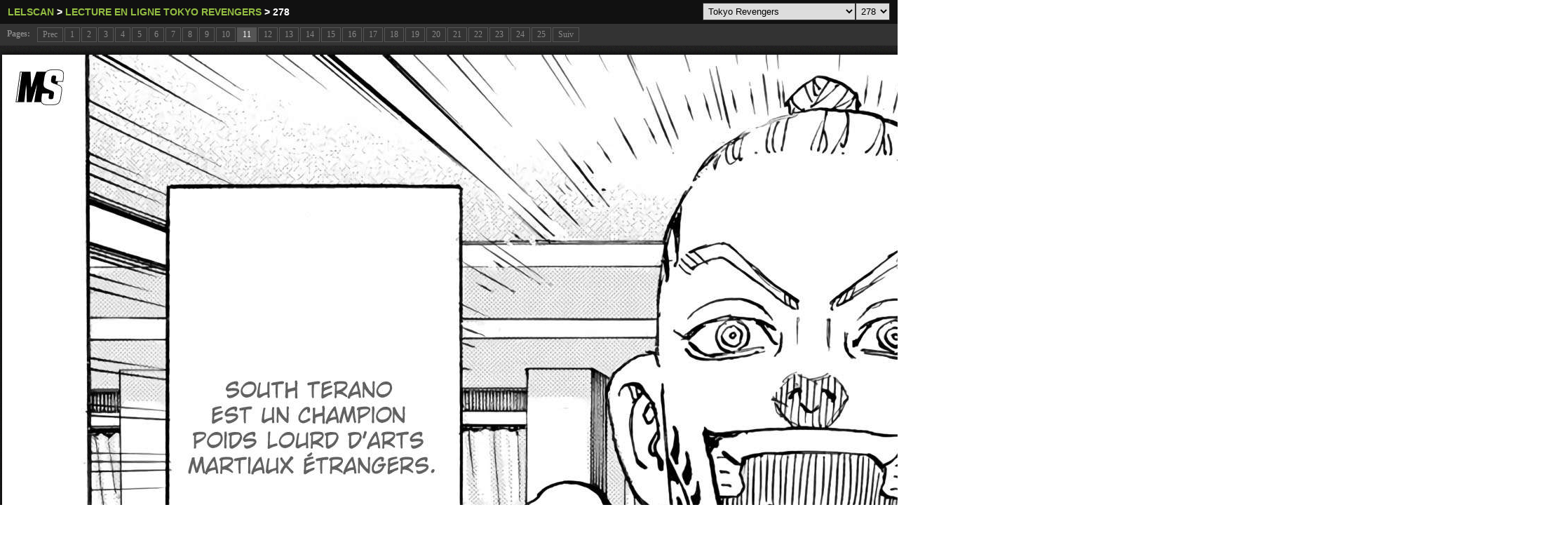

--- FILE ---
content_type: text/html; charset=UTF-8
request_url: https://lelscans.net/scan-tokyo-revengers/278/11
body_size: 8699
content:
<!DOCTYPE html PUBLIC "-//W3C//DTD XHTML 1.0 Transitional//EN" "http://www.w3.org/TR/xhtml1/DTD/xhtml1-transitional.dtd">
<html xmlns="http://www.w3.org/1999/xhtml">
<head>
<title>Scan Tokyo Revengers 278 Page 11</title><meta name="description" content="Scan Tokyo Revengers 278, Tokyo Revengers 278 page 12, Tokyo Revengers 278 page 13, Tokyo Revengers 278 page 14, Tokyo Revengers 278 page 15. Lecture en ligne scan 278 Tokyo Revengers." />	<meta name="lelscan" content="Tokyo Revengers" />
	<meta http-equiv="Content-Type" content="text/html;charset=ISO-8859-1" />
	<meta http-equiv="Content-Language" content="fr" />
	<meta name="keywords" content="Tokyo Revengers 278, Scan Tokyo Revengers 278, 278, Tokyo Revengers, Tokyo Revengers 278 page 11, Tokyo Revengers 278 page 12, Tokyo Revengers 278 page 13, Tokyo Revengers 278 page 14, Tokyo Revengers 278 page 15, lecture en ligne Tokyo Revengers, Lecture, lecture,  scan, chapitre, chapitre Tokyo Revengers, lecture Tokyo Revengers, lecture Chapitre Tokyo Revengers, mangas, manga, Tokyo Revengers, Tokyo Revengers fr, Tokyo Revengers france, scans, image Tokyo Revengers " /> 
	<meta name="subject" content="Tokyo Revengers lecture en ligne scan" />
	<meta name="identifier-url" content="https://lelscans.net" />
	<meta property="og:image" content="/mangas/tokyo-revengers/thumb_cover.jpg" />
	<meta property="og:title" content="Tokyo Revengers 278 lecture en ligne scan" />
	<meta property="og:url" content="/scan-tokyo-revengers/278/11" />
	<meta property="og:description" content="Tokyo Revengers lecture en ligne - lelscan" />
	<link rel="alternate" type="application/rss+xml" title="flux rss" href="/rss/rss.xml" />
	<link rel="icon" type="image" href="/images/icones/favicon.ico" />
	<style type="text/css" media="screen">
	*{margin:0px;}
	body{margin:0px; width: 100%;background-image: url('/images/background/fondB.jpg');background-repeat: repeat;color:#ffffff;font-family:"trebuchet MS";}
	h1{font-size:18px;color:#222222;display:none;}
	a{outline:0;}
	a img{border:0px;}
	#header-image {	position: relative;	background: #111;padding: 3px 5px;}
	#header-image h2{font-family: Tahoma,Arial,Helvetica,sans-serif;color: white;font-size: 90%;padding: 6px;margin:0px;}
	#header-image h2 a {color: #94be42;font-size: 100%;text-transform: uppercase;padding-right: 1em;text-decoration:none;}
	#header-image h2 a:hover {color: #fff;}
	#header-image h2 a.lien-chapitre {color: #fff;}
	#header-image h2 form table {float:right;margin-top: -5px;}
	#header-image h2 select {float:right;border: 1px solid #333;padding: 3px;margin-top: -5px;}
	#header-image h2 input[type=submit] {padding: 4px;margin-top: -5px;}
	#header-image h2 div {display:inline;}
	#navigation {margin: 0px; 0px 5px 0px;padding: 3px 10px;background: #333;color: #888;font-size: 75%;}
	#navigation strong {display: block;float: left;padding: 4px 0px;margin-right: 10px;}
	#navigation a {	display: block;	float: left;padding: 2px 7px;border: 1px solid #555;text-decoration: none;margin: 2px 2px 2px 0;color: #888;}
	#navigation a:hover{background: #555;}
	#navigation a.active {background: #555;border: 1px solid #555;color: white;text-decoration: none;margin: 2px 2px 2px 0;}
	#image{margin:10px 0px;}
	#image img{box-shadow: 0px 0px 10px #000;-webkit-box-shadow: 0px 0px 10px #000;-moz-box-shadow: 0px 0px 10px #000;}
	.bottom{width:740px;}
	.info_scan_page{font-size:7pt;color:#aaa;clear:both;}
	.outil_lecture {background-color: #2E2E2E;padding: 10px 15px;line-height: 120%;margin: 0 0 10px;color: #666;border-radius: 2px;-moz-border-radius: 2px;-webkit-border-radius: 2px;text-align:left;font-family: Verdana,sans-serif;font-size: 12px;margin-top: 10px;}
	.outil_lecture h2 {font-size: 12px;font-weight: normal;margin-bottom: 6px;}
	.outil_lecture h3 {font-size: 12px;display: inline;font-weight: normal;}
	.outil_lecture a {color: #FF6920;text-decoration:none;}
	.outil_lecture .title_aussi{background-color: #3E3E3E;line-height: 24px;display: block;text-indent: 20px;color: #909090;border-radius: 2px;height: 24px;margin-bottom:10px;}
	.outil_lecture ul{list-style-type: none;padding: 0 10px 10px;background-color: #2E2E2E;border-radius: 0 0 2px 2px;}
	.outil_lecture ul li{background-color: #2E2E2E;padding: 0px 10px;line-height: 120%;margin: 0 0 10px 0;color: #666;border-radius: 2px;-moz-border-radius: 2px;-webkit-border-radius: 2px;float:left;}
	.va_dispo{color: #F74422;font-size: 12px;padding:0px 5px;}
	a.page_traduite{display:block;width:716px;background-color:#63a100;border:1px solid #528500;color:#fff;text-align:center;padding:5px;text-decoration:none;text-shadow: rgba(0, 0, 0, 0.4) 0px 1px 0px;}
	a.page_traduite:hover{background-color:#528500;border:1px solid #63a100;}
	#pubMob{width:320px;}
	#pubMob span{display:block;}
	#pubCompensation{width:300px;float: left;height:1px;}
	#versionSite{background-color:#3E3E3E;line-height:24px;display:block;text-indent:20px;color:#909090;border-radius:2px;height:24px;margin-bottom:10px;width:740px;text-align:left;}
	#versionSite .boutonVersionSite{display:block;float:right;margin-right:10px;width: 185px;}
	#versionSite .boutonVersionSite a{text-shadow: rgba(0,0,0,.4) 0 1px 0;color: white;text-decoration: none;padding: 0px 25px;margin-right: -10px;}
	#versionSite .boutonVersionSite a.lienOn{border-top-left-radius: 5px;border-bottom-left-radius: 5px;}
	#versionSite .boutonVersionSite a.lienOff{border-top-right-radius: 2px;border-bottom-right-radius: 2px;}
	//.lien_amazon{display:block;background: linear-gradient(#A5E725,#94D30F); padding: 10px 0px;margin-top: 10px;}
	//a.lien_amazon{color: #000;text-shadow: 0px 1px 0px rgba(255,255,255,0.2);text-decoration: none;}
	</style>
			<script async src="https://pagead2.googlesyndication.com/pagead/js/adsbygoogle.js?client=ca-pub-6145045996728930" crossorigin="anonymous"></script>
</head>
<body>
<h1>Tokyo Revengers 278 lecture en ligne scan</h1>

<div id="header-image">
	<h2>
		<form method="get" action="/lecture-en-ligne.php">
			
			<select onchange="window.open(this.options[this.selectedIndex].value,'_top')">
			<option value="https://lelscans.net/scan-tokyo-revengers/278" selected>278</option><option value="https://lelscans.net/scan-tokyo-revengers/277" >277</option><option value="https://lelscans.net/scan-tokyo-revengers/276" >276</option><option value="https://lelscans.net/scan-tokyo-revengers/275" >275</option><option value="https://lelscans.net/scan-tokyo-revengers/274" >274</option><option value="https://lelscans.net/scan-tokyo-revengers/273" >273</option><option value="https://lelscans.net/scan-tokyo-revengers/272" >272</option><option value="https://lelscans.net/scan-tokyo-revengers/271" >271</option><option value="https://lelscans.net/scan-tokyo-revengers/270" >270</option><option value="https://lelscans.net/scan-tokyo-revengers/269" >269</option><option value="https://lelscans.net/scan-tokyo-revengers/268" >268</option><option value="https://lelscans.net/scan-tokyo-revengers/267" >267</option><option value="https://lelscans.net/scan-tokyo-revengers/266" >266</option><option value="https://lelscans.net/scan-tokyo-revengers/265" >265</option><option value="https://lelscans.net/scan-tokyo-revengers/264" >264</option><option value="https://lelscans.net/scan-tokyo-revengers/263" >263</option><option value="https://lelscans.net/scan-tokyo-revengers/262" >262</option><option value="https://lelscans.net/scan-tokyo-revengers/261" >261</option><option value="https://lelscans.net/scan-tokyo-revengers/260" >260</option><option value="https://lelscans.net/scan-tokyo-revengers/259" >259</option><option value="https://lelscans.net/scan-tokyo-revengers/258" >258</option><option value="https://lelscans.net/scan-tokyo-revengers/257" >257</option><option value="https://lelscans.net/scan-tokyo-revengers/256" >256</option><option value="https://lelscans.net/scan-tokyo-revengers/255" >255</option><option value="https://lelscans.net/scan-tokyo-revengers/254" >254</option><option value="https://lelscans.net/scan-tokyo-revengers/253" >253</option><option value="https://lelscans.net/scan-tokyo-revengers/252" >252</option><option value="https://lelscans.net/scan-tokyo-revengers/251" >251</option><option value="https://lelscans.net/scan-tokyo-revengers/250" >250</option><option value="https://lelscans.net/scan-tokyo-revengers/249" >249</option><option value="https://lelscans.net/scan-tokyo-revengers/248" >248</option><option value="https://lelscans.net/scan-tokyo-revengers/247" >247</option><option value="https://lelscans.net/scan-tokyo-revengers/246" >246</option><option value="https://lelscans.net/scan-tokyo-revengers/245" >245</option><option value="https://lelscans.net/scan-tokyo-revengers/244" >244</option><option value="https://lelscans.net/scan-tokyo-revengers/243" >243</option><option value="https://lelscans.net/scan-tokyo-revengers/242" >242</option><option value="https://lelscans.net/scan-tokyo-revengers/241" >241</option><option value="https://lelscans.net/scan-tokyo-revengers/240" >240</option><option value="https://lelscans.net/scan-tokyo-revengers/239" >239</option><option value="https://lelscans.net/scan-tokyo-revengers/238" >238</option><option value="https://lelscans.net/scan-tokyo-revengers/237" >237</option><option value="https://lelscans.net/scan-tokyo-revengers/236" >236</option><option value="https://lelscans.net/scan-tokyo-revengers/235" >235</option><option value="https://lelscans.net/scan-tokyo-revengers/234" >234</option><option value="https://lelscans.net/scan-tokyo-revengers/233" >233</option><option value="https://lelscans.net/scan-tokyo-revengers/232" >232</option><option value="https://lelscans.net/scan-tokyo-revengers/231" >231</option><option value="https://lelscans.net/scan-tokyo-revengers/230" >230</option><option value="https://lelscans.net/scan-tokyo-revengers/229" >229</option><option value="https://lelscans.net/scan-tokyo-revengers/228" >228</option><option value="https://lelscans.net/scan-tokyo-revengers/227" >227</option><option value="https://lelscans.net/scan-tokyo-revengers/226" >226</option><option value="https://lelscans.net/scan-tokyo-revengers/225" >225</option><option value="https://lelscans.net/scan-tokyo-revengers/224" >224</option><option value="https://lelscans.net/scan-tokyo-revengers/223" >223</option><option value="https://lelscans.net/scan-tokyo-revengers/222" >222</option><option value="https://lelscans.net/scan-tokyo-revengers/221" >221</option><option value="https://lelscans.net/scan-tokyo-revengers/220" >220</option><option value="https://lelscans.net/scan-tokyo-revengers/219" >219</option><option value="https://lelscans.net/scan-tokyo-revengers/218" >218</option><option value="https://lelscans.net/scan-tokyo-revengers/217" >217</option><option value="https://lelscans.net/scan-tokyo-revengers/216" >216</option><option value="https://lelscans.net/scan-tokyo-revengers/215" >215</option><option value="https://lelscans.net/scan-tokyo-revengers/214" >214</option><option value="https://lelscans.net/scan-tokyo-revengers/213" >213</option><option value="https://lelscans.net/scan-tokyo-revengers/212" >212</option><option value="https://lelscans.net/scan-tokyo-revengers/211" >211</option><option value="https://lelscans.net/scan-tokyo-revengers/210" >210</option><option value="https://lelscans.net/scan-tokyo-revengers/209" >209</option><option value="https://lelscans.net/scan-tokyo-revengers/208" >208</option><option value="https://lelscans.net/scan-tokyo-revengers/207" >207</option><option value="https://lelscans.net/scan-tokyo-revengers/206" >206</option><option value="https://lelscans.net/scan-tokyo-revengers/205" >205</option><option value="https://lelscans.net/scan-tokyo-revengers/204" >204</option><option value="https://lelscans.net/scan-tokyo-revengers/203" >203</option><option value="https://lelscans.net/scan-tokyo-revengers/202" >202</option><option value="https://lelscans.net/scan-tokyo-revengers/201" >201</option><option value="https://lelscans.net/scan-tokyo-revengers/200" >200</option><option value="https://lelscans.net/scan-tokyo-revengers/199" >199</option><option value="https://lelscans.net/scan-tokyo-revengers/198" >198</option><option value="https://lelscans.net/scan-tokyo-revengers/197" >197</option><option value="https://lelscans.net/scan-tokyo-revengers/196" >196</option><option value="https://lelscans.net/scan-tokyo-revengers/195" >195</option><option value="https://lelscans.net/scan-tokyo-revengers/194" >194</option><option value="https://lelscans.net/scan-tokyo-revengers/193" >193</option><option value="https://lelscans.net/scan-tokyo-revengers/192" >192</option><option value="https://lelscans.net/scan-tokyo-revengers/191" >191</option><option value="https://lelscans.net/scan-tokyo-revengers/190" >190</option><option value="https://lelscans.net/scan-tokyo-revengers/189" >189</option><option value="https://lelscans.net/scan-tokyo-revengers/188" >188</option><option value="https://lelscans.net/scan-tokyo-revengers/187" >187</option><option value="https://lelscans.net/scan-tokyo-revengers/186" >186</option><option value="https://lelscans.net/scan-tokyo-revengers/185" >185</option><option value="https://lelscans.net/scan-tokyo-revengers/184" >184</option><option value="https://lelscans.net/scan-tokyo-revengers/183" >183</option><option value="https://lelscans.net/scan-tokyo-revengers/182" >182</option><option value="https://lelscans.net/scan-tokyo-revengers/181" >181</option><option value="https://lelscans.net/scan-tokyo-revengers/180" >180</option><option value="https://lelscans.net/scan-tokyo-revengers/179" >179</option><option value="https://lelscans.net/scan-tokyo-revengers/178" >178</option><option value="https://lelscans.net/scan-tokyo-revengers/177" >177</option><option value="https://lelscans.net/scan-tokyo-revengers/176" >176</option><option value="https://lelscans.net/scan-tokyo-revengers/175" >175</option><option value="https://lelscans.net/scan-tokyo-revengers/174" >174</option><option value="https://lelscans.net/scan-tokyo-revengers/173" >173</option><option value="https://lelscans.net/scan-tokyo-revengers/172" >172</option><option value="https://lelscans.net/scan-tokyo-revengers/171" >171</option><option value="https://lelscans.net/scan-tokyo-revengers/170" >170</option><option value="https://lelscans.net/scan-tokyo-revengers/169" >169</option><option value="https://lelscans.net/scan-tokyo-revengers/168" >168</option><option value="https://lelscans.net/scan-tokyo-revengers/167" >167</option><option value="https://lelscans.net/scan-tokyo-revengers/166" >166</option><option value="https://lelscans.net/scan-tokyo-revengers/165" >165</option><option value="https://lelscans.net/scan-tokyo-revengers/164" >164</option><option value="https://lelscans.net/scan-tokyo-revengers/163" >163</option><option value="https://lelscans.net/scan-tokyo-revengers/162" >162</option><option value="https://lelscans.net/scan-tokyo-revengers/161" >161</option><option value="https://lelscans.net/scan-tokyo-revengers/160" >160</option><option value="https://lelscans.net/scan-tokyo-revengers/159" >159</option><option value="https://lelscans.net/scan-tokyo-revengers/158" >158</option><option value="https://lelscans.net/scan-tokyo-revengers/157" >157</option><option value="https://lelscans.net/scan-tokyo-revengers/156" >156</option><option value="https://lelscans.net/scan-tokyo-revengers/155" >155</option><option value="https://lelscans.net/scan-tokyo-revengers/154" >154</option><option value="https://lelscans.net/scan-tokyo-revengers/153" >153</option><option value="https://lelscans.net/scan-tokyo-revengers/152" >152</option><option value="https://lelscans.net/scan-tokyo-revengers/151" >151</option><option value="https://lelscans.net/scan-tokyo-revengers/150" >150</option><option value="https://lelscans.net/scan-tokyo-revengers/149" >149</option><option value="https://lelscans.net/scan-tokyo-revengers/148" >148</option><option value="https://lelscans.net/scan-tokyo-revengers/147" >147</option><option value="https://lelscans.net/scan-tokyo-revengers/146" >146</option><option value="https://lelscans.net/scan-tokyo-revengers/145" >145</option><option value="https://lelscans.net/scan-tokyo-revengers/144" >144</option><option value="https://lelscans.net/scan-tokyo-revengers/143" >143</option><option value="https://lelscans.net/scan-tokyo-revengers/142" >142</option><option value="https://lelscans.net/scan-tokyo-revengers/141" >141</option><option value="https://lelscans.net/scan-tokyo-revengers/140" >140</option><option value="https://lelscans.net/scan-tokyo-revengers/139" >139</option><option value="https://lelscans.net/scan-tokyo-revengers/138" >138</option><option value="https://lelscans.net/scan-tokyo-revengers/137" >137</option><option value="https://lelscans.net/scan-tokyo-revengers/136" >136</option><option value="https://lelscans.net/scan-tokyo-revengers/135" >135</option><option value="https://lelscans.net/scan-tokyo-revengers/134" >134</option><option value="https://lelscans.net/scan-tokyo-revengers/133" >133</option><option value="https://lelscans.net/scan-tokyo-revengers/132" >132</option><option value="https://lelscans.net/scan-tokyo-revengers/131" >131</option><option value="https://lelscans.net/scan-tokyo-revengers/130" >130</option><option value="https://lelscans.net/scan-tokyo-revengers/129" >129</option><option value="https://lelscans.net/scan-tokyo-revengers/128" >128</option><option value="https://lelscans.net/scan-tokyo-revengers/127" >127</option><option value="https://lelscans.net/scan-tokyo-revengers/126" >126</option><option value="https://lelscans.net/scan-tokyo-revengers/125" >125</option><option value="https://lelscans.net/scan-tokyo-revengers/124" >124</option><option value="https://lelscans.net/scan-tokyo-revengers/123" >123</option><option value="https://lelscans.net/scan-tokyo-revengers/122" >122</option><option value="https://lelscans.net/scan-tokyo-revengers/121" >121</option><option value="https://lelscans.net/scan-tokyo-revengers/120" >120</option><option value="https://lelscans.net/scan-tokyo-revengers/119" >119</option><option value="https://lelscans.net/scan-tokyo-revengers/118" >118</option><option value="https://lelscans.net/scan-tokyo-revengers/117" >117</option><option value="https://lelscans.net/scan-tokyo-revengers/116" >116</option><option value="https://lelscans.net/scan-tokyo-revengers/115" >115</option><option value="https://lelscans.net/scan-tokyo-revengers/114" >114</option><option value="https://lelscans.net/scan-tokyo-revengers/113" >113</option><option value="https://lelscans.net/scan-tokyo-revengers/112" >112</option><option value="https://lelscans.net/scan-tokyo-revengers/111" >111</option><option value="https://lelscans.net/scan-tokyo-revengers/110" >110</option><option value="https://lelscans.net/scan-tokyo-revengers/109" >109</option><option value="https://lelscans.net/scan-tokyo-revengers/108" >108</option><option value="https://lelscans.net/scan-tokyo-revengers/107" >107</option><option value="https://lelscans.net/scan-tokyo-revengers/106" >106</option><option value="https://lelscans.net/scan-tokyo-revengers/105" >105</option><option value="https://lelscans.net/scan-tokyo-revengers/104" >104</option><option value="https://lelscans.net/scan-tokyo-revengers/103" >103</option><option value="https://lelscans.net/scan-tokyo-revengers/102" >102</option><option value="https://lelscans.net/scan-tokyo-revengers/101" >101</option><option value="https://lelscans.net/scan-tokyo-revengers/100" >100</option><option value="https://lelscans.net/scan-tokyo-revengers/99" >99</option><option value="https://lelscans.net/scan-tokyo-revengers/98" >98</option><option value="https://lelscans.net/scan-tokyo-revengers/97" >97</option><option value="https://lelscans.net/scan-tokyo-revengers/96" >96</option><option value="https://lelscans.net/scan-tokyo-revengers/95" >95</option><option value="https://lelscans.net/scan-tokyo-revengers/94" >94</option><option value="https://lelscans.net/scan-tokyo-revengers/93" >93</option><option value="https://lelscans.net/scan-tokyo-revengers/92" >92</option><option value="https://lelscans.net/scan-tokyo-revengers/91" >91</option><option value="https://lelscans.net/scan-tokyo-revengers/90" >90</option><option value="https://lelscans.net/scan-tokyo-revengers/89" >89</option><option value="https://lelscans.net/scan-tokyo-revengers/88" >88</option><option value="https://lelscans.net/scan-tokyo-revengers/87" >87</option><option value="https://lelscans.net/scan-tokyo-revengers/86" >86</option><option value="https://lelscans.net/scan-tokyo-revengers/85" >85</option><option value="https://lelscans.net/scan-tokyo-revengers/84" >84</option><option value="https://lelscans.net/scan-tokyo-revengers/83" >83</option><option value="https://lelscans.net/scan-tokyo-revengers/82" >82</option><option value="https://lelscans.net/scan-tokyo-revengers/81" >81</option><option value="https://lelscans.net/scan-tokyo-revengers/80" >80</option><option value="https://lelscans.net/scan-tokyo-revengers/79" >79</option><option value="https://lelscans.net/scan-tokyo-revengers/78" >78</option><option value="https://lelscans.net/scan-tokyo-revengers/77" >77</option><option value="https://lelscans.net/scan-tokyo-revengers/76" >76</option><option value="https://lelscans.net/scan-tokyo-revengers/75" >75</option><option value="https://lelscans.net/scan-tokyo-revengers/74" >74</option><option value="https://lelscans.net/scan-tokyo-revengers/73" >73</option><option value="https://lelscans.net/scan-tokyo-revengers/72" >72</option><option value="https://lelscans.net/scan-tokyo-revengers/71" >71</option><option value="https://lelscans.net/scan-tokyo-revengers/70" >70</option><option value="https://lelscans.net/scan-tokyo-revengers/69" >69</option><option value="https://lelscans.net/scan-tokyo-revengers/68" >68</option><option value="https://lelscans.net/scan-tokyo-revengers/67" >67</option><option value="https://lelscans.net/scan-tokyo-revengers/66" >66</option><option value="https://lelscans.net/scan-tokyo-revengers/65" >65</option><option value="https://lelscans.net/scan-tokyo-revengers/64" >64</option><option value="https://lelscans.net/scan-tokyo-revengers/63" >63</option><option value="https://lelscans.net/scan-tokyo-revengers/62" >62</option><option value="https://lelscans.net/scan-tokyo-revengers/61" >61</option><option value="https://lelscans.net/scan-tokyo-revengers/60" >60</option><option value="https://lelscans.net/scan-tokyo-revengers/59" >59</option><option value="https://lelscans.net/scan-tokyo-revengers/58" >58</option><option value="https://lelscans.net/scan-tokyo-revengers/57" >57</option><option value="https://lelscans.net/scan-tokyo-revengers/56" >56</option><option value="https://lelscans.net/scan-tokyo-revengers/55" >55</option><option value="https://lelscans.net/scan-tokyo-revengers/54" >54</option><option value="https://lelscans.net/scan-tokyo-revengers/53" >53</option><option value="https://lelscans.net/scan-tokyo-revengers/52" >52</option><option value="https://lelscans.net/scan-tokyo-revengers/51" >51</option><option value="https://lelscans.net/scan-tokyo-revengers/50" >50</option><option value="https://lelscans.net/scan-tokyo-revengers/49" >49</option><option value="https://lelscans.net/scan-tokyo-revengers/48" >48</option><option value="https://lelscans.net/scan-tokyo-revengers/47" >47</option><option value="https://lelscans.net/scan-tokyo-revengers/46" >46</option><option value="https://lelscans.net/scan-tokyo-revengers/45" >45</option><option value="https://lelscans.net/scan-tokyo-revengers/44" >44</option><option value="https://lelscans.net/scan-tokyo-revengers/43" >43</option><option value="https://lelscans.net/scan-tokyo-revengers/42" >42</option><option value="https://lelscans.net/scan-tokyo-revengers/41" >41</option><option value="https://lelscans.net/scan-tokyo-revengers/40" >40</option><option value="https://lelscans.net/scan-tokyo-revengers/39" >39</option><option value="https://lelscans.net/scan-tokyo-revengers/38" >38</option><option value="https://lelscans.net/scan-tokyo-revengers/37" >37</option><option value="https://lelscans.net/scan-tokyo-revengers/36" >36</option><option value="https://lelscans.net/scan-tokyo-revengers/35" >35</option><option value="https://lelscans.net/scan-tokyo-revengers/34" >34</option><option value="https://lelscans.net/scan-tokyo-revengers/33" >33</option><option value="https://lelscans.net/scan-tokyo-revengers/32" >32</option><option value="https://lelscans.net/scan-tokyo-revengers/31" >31</option><option value="https://lelscans.net/scan-tokyo-revengers/30" >30</option><option value="https://lelscans.net/scan-tokyo-revengers/29" >29</option><option value="https://lelscans.net/scan-tokyo-revengers/28" >28</option><option value="https://lelscans.net/scan-tokyo-revengers/27" >27</option><option value="https://lelscans.net/scan-tokyo-revengers/26" >26</option><option value="https://lelscans.net/scan-tokyo-revengers/25" >25</option><option value="https://lelscans.net/scan-tokyo-revengers/24" >24</option><option value="https://lelscans.net/scan-tokyo-revengers/23" >23</option><option value="https://lelscans.net/scan-tokyo-revengers/22" >22</option><option value="https://lelscans.net/scan-tokyo-revengers/21" >21</option><option value="https://lelscans.net/scan-tokyo-revengers/20" >20</option><option value="https://lelscans.net/scan-tokyo-revengers/19" >19</option><option value="https://lelscans.net/scan-tokyo-revengers/18" >18</option><option value="https://lelscans.net/scan-tokyo-revengers/17" >17</option><option value="https://lelscans.net/scan-tokyo-revengers/16" >16</option><option value="https://lelscans.net/scan-tokyo-revengers/15" >15</option><option value="https://lelscans.net/scan-tokyo-revengers/14" >14</option><option value="https://lelscans.net/scan-tokyo-revengers/13" >13</option><option value="https://lelscans.net/scan-tokyo-revengers/12" >12</option><option value="https://lelscans.net/scan-tokyo-revengers/11" >11</option><option value="https://lelscans.net/scan-tokyo-revengers/10" >10</option><option value="https://lelscans.net/scan-tokyo-revengers/9" >9</option><option value="https://lelscans.net/scan-tokyo-revengers/8" >8</option><option value="https://lelscans.net/scan-tokyo-revengers/7" >7</option><option value="https://lelscans.net/scan-tokyo-revengers/6" >6</option><option value="https://lelscans.net/scan-tokyo-revengers/5" >5</option><option value="https://lelscans.net/scan-tokyo-revengers/4" >4</option><option value="https://lelscans.net/scan-tokyo-revengers/3" >3</option><option value="https://lelscans.net/scan-tokyo-revengers/2" >2</option><option value="https://lelscans.net/scan-tokyo-revengers/1" >1</option>			</select>
			<select onchange="window.open(this.options[this.selectedIndex].value,'_top')">
			<option value='https://lelscans.net/lecture-ligne-assassination-classroom.php'  >Assassination Classroom</option><option value='https://lelscans.net/lecture-en-ligne-beelzebub.php'  >Beelzebub</option><option value='https://lelscans.net/lecture-en-ligne-black-clover.php'  >Black Clover</option><option value='https://lelscans.net/lecture-ligne-bleach.php'  >Bleach</option><option value='https://lelscans.net/lecture-en-ligne-blue-lock'  >Blue Lock</option><option value='https://lelscans.net/lecture-en-ligne-boruto.php'  >Boruto</option><option value='https://lelscans.net/lecture-ligne-d-gray-man.php'  >D Gray Man</option><option value='https://lelscans.net/lecture-ligne-dr-stone.php'  >Dr Stone</option><option value='https://lelscans.net/lecture-ligne-dragon-ball-super.php'  >Dragon Ball Super</option><option value='https://lelscans.net/lecture-ligne-fairy-tail.php'  >Fairy Tail</option><option value='https://lelscans.net/lecture-en-ligne-fire-force'  >Fire Force</option><option value='https://lelscans.net/lecture-en-ligne-four-knights-of-the-apocalypse.php'  >Four Knights Of The Apocalypse</option><option value='https://lelscans.net/lecture-en-ligne-gantz.php'  >Gantz</option><option value='https://lelscans.net/lecture-ligne-gintama.php'  >Gintama</option><option value='https://lelscans.net/lecture-en-ligne-hajime-no-ippo'  >Hajime No Ippo</option><option value='https://lelscans.net/lecture-ligne-hunter-x-hunter.php'  >Hunter X Hunter</option><option value='https://lelscans.net/lecture-en-ligne-jujutsu-kaisen.php'  >Jujutsu Kaisen</option><option value='https://lelscans.net/lecture-ligne-kaiju-no-8.php'  >Kaiju No 8</option><option value='https://lelscans.net/lecture-en-ligne-kingdom.php'  >Kingdom</option><option value='https://lelscans.net/lecture-en-ligne-magi.php'  >Magi</option><option value='https://lelscans.net/lecture-ligne-my-hero-academia.php'  >My Hero Academia</option><option value='https://lelscans.net/lecture-ligne-naruto.php'  >Naruto</option><option value='https://lelscans.net/lecture-ligne-naruto-gaiden.php'  >Naruto Gaiden</option><option value='https://lelscans.net/lecture-en-ligne-one-piece'  >One Piece</option><option value='https://lelscans.net/lecture-ligne-one-punch-man.php'  >One Punch Man</option><option value='https://lelscans.net/lecture-ligne-shingeki-no-kyojin.php'  >Shingeki No Kyojin</option><option value='https://lelscans.net/lecture-en-ligne-solo-leveling'  >Solo Leveling</option><option value='https://lelscans.net/lecture-en-ligne-soul-eater.php'  >Soul Eater</option><option value='https://lelscans.net/lecture-en-ligne-the-breaker-new-waves.php'  >The Breaker New Waves</option><option value='https://lelscans.net/lecture-ligne-the-seven-deadly-sins.php'  >The Seven Deadly Sins</option><option value='https://lelscans.net/lecture-ligne-tokyo-ghoul-re.php'  >Tokyo Ghoul Re</option><option value='https://lelscans.net/lecture-en-ligne-tokyo-revengers.php' selected >Tokyo Revengers</option><option value='https://lelscans.net/lecture-ligne-tokyo-shinobi-squad.php'  >Tokyo Shinobi Squad</option><option value='https://lelscans.net/lecture-ligne-toriko.php'  >Toriko</option>			</select>
		</form>
		<div itemscope itemtype="http://data-vocabulary.org/Breadcrumb">
			<a href="https://lelscans.net/index.php" style="padding-right:0px;" title="Lecture en ligne" itemprop="url" >
				<span itemprop="title">Lelscan</span>
			</a> >
		</div>
		<div itemscope itemtype="http://data-vocabulary.org/Breadcrumb">
			<a href="https://lelscans.net/lecture-en-ligne-tokyo-revengers.php" style="padding-right:0px;" title="Scan Tokyo Revengers" itemprop="url" >
				<span itemprop="title">Lecture en ligne Tokyo Revengers</span>
			</a>
		</div>
				<div itemscope itemtype="http://data-vocabulary.org/Breadcrumb">
			> <a href="https://lelscans.net/scan-tokyo-revengers/278" class="lien-chapitre" itemprop="url" title="Scan Tokyo Revengers 278" >
				<span itemprop="title">278</span>
			</a>
		</div>
			</h2>
</div>
<div id="navigation">
	<strong>Pages:</strong>
	<a href="https://lelscans.net/scan-tokyo-revengers/278/10">Prec</a><a href="https://lelscans.net/scan-tokyo-revengers/278/1">1</a><a href="https://lelscans.net/scan-tokyo-revengers/278/2">2</a><a href="https://lelscans.net/scan-tokyo-revengers/278/3">3</a><a href="https://lelscans.net/scan-tokyo-revengers/278/4">4</a><a href="https://lelscans.net/scan-tokyo-revengers/278/5">5</a><a href="https://lelscans.net/scan-tokyo-revengers/278/6">6</a><a href="https://lelscans.net/scan-tokyo-revengers/278/7">7</a><a href="https://lelscans.net/scan-tokyo-revengers/278/8">8</a><a href="https://lelscans.net/scan-tokyo-revengers/278/9">9</a><a href="https://lelscans.net/scan-tokyo-revengers/278/10">10</a><a href="https://lelscans.net/scan-tokyo-revengers/278/11" class="active">11</a><a href="https://lelscans.net/scan-tokyo-revengers/278/12">12</a><a href="https://lelscans.net/scan-tokyo-revengers/278/13">13</a><a href="https://lelscans.net/scan-tokyo-revengers/278/14">14</a><a href="https://lelscans.net/scan-tokyo-revengers/278/15">15</a><a href="https://lelscans.net/scan-tokyo-revengers/278/16">16</a><a href="https://lelscans.net/scan-tokyo-revengers/278/17">17</a><a href="https://lelscans.net/scan-tokyo-revengers/278/18">18</a><a href="https://lelscans.net/scan-tokyo-revengers/278/19">19</a><a href="https://lelscans.net/scan-tokyo-revengers/278/20">20</a><a href="https://lelscans.net/scan-tokyo-revengers/278/21">21</a><a href="https://lelscans.net/scan-tokyo-revengers/278/22">22</a><a href="https://lelscans.net/scan-tokyo-revengers/278/23">23</a><a href="https://lelscans.net/scan-tokyo-revengers/278/24">24</a><a href="https://lelscans.net/scan-tokyo-revengers/278/25">25</a><a href="https://lelscans.net/scan-tokyo-revengers/278/12">Suiv</a><div style="clear:both;"></div>
</div>
<center style="margin-top:5px;">
		<div id="pubDesk4" width="572px">
				</div>
		
		<div id="image">
						<table>
					<tr>
						<td><!--style="min-width:895px;"-->
							
						<!-- <div id="pubCompensation"></div> -->
			<a href="https://lelscans.net/scan-tokyo-revengers/278/12" title="Suivant" style="float:right;" >
					<img src="/mangas/tokyo-revengers/278/10.jpg?v=fr1668709859" alt="Lecture en ligne Tokyo Revengers 278 page 11"  /></a>						</td>
						<!-- begin ad desktop corp --
						<td valign="top" style="width:300px;">
							<div id="pub160" style="width:300px;height:600px;position:fixed;">
															</div>
						</td>
						-- end ad desktop corp -->
					</tr>
				</table>
				</div>
	<div class="bottom"  >
				<div id="pubDesk6" style="width:740px !important;">
			<iframe data-aa='2249878' src='//ad.a-ads.com/2249878?size=300x250' style='width:300px; height:250px; border:0px; padding:0; overflow:hidden; background-color: transparent;'></iframe>			</div>
			
				<div class="outil_lecture">
			<h2>Tokyo Revengers - Lecture en ligne Tokyo Revengers 278</h2>
			<h3>Scan Tokyo Revengers 278 </h3>. Pour lire cliquez sur l'image du manga 
			<strong><a href="https://lelscans.net/scan-tokyo-revengers/278">Tokyo Revengers 278</a></strong>.
			<br/>Lelscan est Le site pour lire le scan <h3>Tokyo Revengers 278 en ligne.</h3>
			
			<p>Tokyo Revengers 278 sort rapidement sur Lelscan, proposez à vos amis de lire Tokyo Revengers 278  ici</p>
			<p>Tags: lecture Tokyo Revengers 278 scan, Tokyo Revengers 278, Tokyo Revengers 278 en ligne, Tokyo Revengers 278 chapitre, Tokyo Revengers 278 manga scan</p>
			
						<p>
			<strong>Scan suivant:</strong> <a href="https://lelscans.net/scan-tokyo-revengers/279">Tokyo Revengers 279</a> arrive bientôt...</p>		
					</div>
		<!-- ad -->
		
			<style type="text/css" media="screen">
	#main_hot {background: #fff;border-top: 2px solid #FF6920; margin-top:10px;}
	#main_hot .main_titre{display:block;color: #FF6920;border-bottom: 1px solid #E5E5E5;width:97%; margin:0 auto 5px auto;padding:3px 0;font-size: 12pt;}
	#main_hot .main_titre a{color: #FF6920;}
	#main_hot_ul {border: 1px solid #E5E5E5;border-top: none;padding: 0 0 7px;text-align: center;}
	#main_hot_ul li {width: 104px;padding: 12px 6px 0;vertical-align: top;display: inline-block;margin:1px;}
	#main_hot_ul li.manga_hot {background-color: #FF6920;border-radius: 2px;-moz-border-radius: 2px;-webkit-border-radius: 2px;}
	#main_hot_ul li .hot_manga_img {padding: 1px;border: 1px #E5E5E5 solid;width: 100px;height: 124px;vertical-align: middle;display: block;text-align: center;position: relative;}
	#main_hot_ul li .hot_manga_img img{box-shadow: 0px 0px 10px black;-webkit-box-shadow: 0px 0px 10px black;-moz-box-shadow: 0px 0px 10px #000;}
	#main_hot_ul li .hot_manga_img {color: #222;text-decoration: none;font-size: 24px;}
	#main_hot_ul li h3 {text-align: center;font-size: 8pt;font-weight:normal;color:#222;}
	#main_hot_ul li h3 a{color:#8D0100;text-decoration:none;}
	</style>
	<div id="main_hot">
		<span class="main_titre">Derniers Mangas Scans Sortis</span>
		<ul id="main_hot_ul">
			<li >
		<a class="hot_manga_img" href="https://lelscans.net/lecture-en-ligne-one-piece" title="One Piece Scan" >
			<img src="/mangas/one-piece/thumb_cover.jpg" alt="One Piece">
		</a>
		<h3>
			<a href="https://lelscans.net/scan-one-piece/1171" title="Scan One Piece 1171" >
			One Piece 1171
			</a> 
		</h3>
	</li><li >
		<a class="hot_manga_img" href="https://lelscans.net/lecture-ligne-one-punch-man.php" title="One Punch Man Scan" >
			<img src="/mangas/one-punch-man/thumb_cover.jpg" alt="One Punch Man">
		</a>
		<h3>
			<a href="https://lelscans.net/scan-one-punch-man/220" title="Scan One Punch Man 220" >
			One Punch Man 220
			</a> 
		</h3>
	</li><li >
		<a class="hot_manga_img" href="https://lelscans.net/lecture-en-ligne-blue-lock" title="Blue Lock Scan" >
			<img src="/mangas/blue-lock/thumb_cover.jpg" alt="Blue Lock">
		</a>
		<h3>
			<a href="https://lelscans.net/scan-blue-lock/330" title="Scan Blue Lock 330" >
			Blue Lock 330
			</a> 
		</h3>
	</li><li >
		<a class="hot_manga_img" href="https://lelscans.net/lecture-en-ligne-kingdom.php" title="Kingdom Scan" >
			<img src="/mangas/kingdom/thumb_cover.jpg" alt="Kingdom">
		</a>
		<h3>
			<a href="https://lelscans.net/scan-kingdom/862" title="Scan Kingdom 862" >
			Kingdom 862
			</a> 
		</h3>
	</li><li >
		<a class="hot_manga_img" href="https://lelscans.net/lecture-en-ligne-hajime-no-ippo" title="Hajime No Ippo Scan" >
			<img src="/mangas/hajime-no-ippo/thumb_cover.jpg" alt="Hajime No Ippo">
		</a>
		<h3>
			<a href="https://lelscans.net/scan-hajime-no-ippo/1511" title="Scan Hajime No Ippo 1511" >
			Hajime No Ippo 1511
			</a> 
		</h3>
	</li><li >
		<a class="hot_manga_img" href="https://lelscans.net/lecture-ligne-d-gray-man.php" title="D Gray Man Scan" >
			<img src="/mangas/d-gray-man/thumb_cover.jpg" alt="D Gray Man">
		</a>
		<h3>
			<a href="https://lelscans.net/scan-d-gray-man/256" title="Scan D Gray Man 256" >
			D Gray Man 256
			</a> 
		</h3>
	</li><li >
		<a class="hot_manga_img" href="https://lelscans.net/lecture-en-ligne-jujutsu-kaisen.php" title="Jujutsu Kaisen Scan" >
			<img src="/mangas/jujutsu-kaisen/thumb_cover.jpg" alt="Jujutsu Kaisen">
		</a>
		<h3>
			<a href="https://lelscans.net/scan-jujutsu-kaisen/271.5" title="Scan Jujutsu Kaisen 271.5" >
			Jujutsu Kaisen 271.5
			</a> 
		</h3>
	</li><li >
		<a class="hot_manga_img" href="https://lelscans.net/lecture-ligne-hunter-x-hunter.php" title="Hunter X Hunter Scan" >
			<img src="/mangas/hunter-x-hunter/thumb_cover.jpg" alt="Hunter X Hunter">
		</a>
		<h3>
			<a href="https://lelscans.net/scan-hunter-x-hunter/410" title="Scan Hunter X Hunter 410" >
			Hunter X Hunter 410
			</a> 
		</h3>
	</li><li >
		<a class="hot_manga_img" href="https://lelscans.net/lecture-ligne-my-hero-academia.php" title="My Hero Academia Scan" >
			<img src="/mangas/my-hero-academia/thumb_cover.jpg" alt="My Hero Academia">
		</a>
		<h3>
			<a href="https://lelscans.net/scan-my-hero-academia/431" title="Scan My Hero Academia 431" >
			My Hero Academia 431
			</a> 
		</h3>
	</li><li >
		<a class="hot_manga_img" href="https://lelscans.net/lecture-en-ligne-black-clover.php" title="Black Clover Scan" >
			<img src="/mangas/black-clover/thumb_cover.jpg" alt="Black Clover">
		</a>
		<h3>
			<a href="https://lelscans.net/scan-black-clover/371" title="Scan Black Clover 371" >
			Black Clover 371
			</a> 
		</h3>
	</li><li >
		<a class="hot_manga_img" href="https://lelscans.net/lecture-en-ligne-four-knights-of-the-apocalypse.php" title="Four Knights Of The Apocalypse Scan" >
			<img src="/mangas/four-knights-of-the-apocalypse/thumb_cover.jpg" alt="Four Knights Of The Apocalypse">
		</a>
		<h3>
			<a href="https://lelscans.net/scan-four-knights-of-the-apocalypse/92" title="Scan Four Knights Of The Apocalypse 92" >
			Four Knights Of The Apocalypse 92
			</a> 
		</h3>
	</li><li >
		<a class="hot_manga_img" href="https://lelscans.net/lecture-ligne-dragon-ball-super.php" title="Dragon Ball Super Scan" >
			<img src="/mangas/dragon-ball-super/thumb_cover.jpg" alt="Dragon Ball Super">
		</a>
		<h3>
			<a href="https://lelscans.net/scan-dragon-ball-super/89" title="Scan Dragon Ball Super 89" >
			Dragon Ball Super 89
			</a> 
		</h3>
	</li><li >
		<a class="hot_manga_img" href="https://lelscans.net/lecture-en-ligne-boruto.php" title="Boruto Scan" >
			<img src="/mangas/boruto/thumb_cover.jpg" alt="Boruto">
		</a>
		<h3>
			<a href="https://lelscans.net/scan-boruto/75" title="Scan Boruto 75" >
			Boruto 75
			</a> 
		</h3>
	</li><li >
		<a class="hot_manga_img" href="https://lelscans.net/lecture-en-ligne-tokyo-revengers.php" title="Tokyo Revengers Scan" >
			<img src="/mangas/tokyo-revengers/thumb_cover.jpg" alt="Tokyo Revengers">
		</a>
		<h3>
			<a href="https://lelscans.net/scan-tokyo-revengers/278" title="Scan Tokyo Revengers 278" >
			Tokyo Revengers 278
			</a> 
		</h3>
	</li><li >
		<a class="hot_manga_img" href="https://lelscans.net/lecture-ligne-dr-stone.php" title="Dr Stone Scan" >
			<img src="/mangas/dr-stone/thumb_cover.jpg" alt="Dr Stone">
		</a>
		<h3>
			<a href="https://lelscans.net/scan-dr-stone/232" title="Scan Dr Stone 232" >
			Dr Stone 232
			</a> 
		</h3>
	</li><li >
		<a class="hot_manga_img" href="https://lelscans.net/lecture-en-ligne-fire-force" title="Fire Force Scan" >
			<img src="/mangas/fire-force/thumb_cover.jpg" alt="Fire Force">
		</a>
		<h3>
			<a href="https://lelscans.net/scan-fire-force/304" title="Scan Fire Force 304" >
			Fire Force 304
			</a> 
		</h3>
	</li><li >
		<a class="hot_manga_img" href="https://lelscans.net/lecture-en-ligne-solo-leveling" title="Solo Leveling Scan" >
			<img src="/mangas/solo-leveling/thumb_cover.jpg" alt="Solo Leveling">
		</a>
		<h3>
			<a href="https://lelscans.net/scan-solo-leveling/179" title="Scan Solo Leveling 179" >
			Solo Leveling 179
			</a> VA
		</h3>
	</li><li >
		<a class="hot_manga_img" href="https://lelscans.net/lecture-ligne-kaiju-no-8.php" title="Kaiju No 8 Scan" >
			<img src="/mangas/kaiju-no-8/thumb_cover.jpg" alt="Kaiju No 8">
		</a>
		<h3>
			<a href="https://lelscans.net/scan-kaiju-no-8/44" title="Scan Kaiju No 8 44" >
			Kaiju No 8 44
			</a> 
		</h3>
	</li><li >
		<a class="hot_manga_img" href="https://lelscans.net/lecture-ligne-bleach.php" title="Bleach Scan" >
			<img src="/mangas/bleach/thumb_cover.jpg" alt="Bleach">
		</a>
		<h3>
			<a href="https://lelscans.net/scan-bleach/686.5" title="Scan Bleach 686.5" >
			Bleach 686.5
			</a> 
		</h3>
	</li><li >
		<a class="hot_manga_img" href="https://lelscans.net/lecture-ligne-the-seven-deadly-sins.php" title="The Seven Deadly Sins Scan" >
			<img src="/mangas/the-seven-deadly-sins/thumb_cover.jpg" alt="The Seven Deadly Sins">
		</a>
		<h3>
			<a href="https://lelscans.net/scan-the-seven-deadly-sins/347" title="Scan The Seven Deadly Sins 347" >
			The Seven Deadly Sins 347
			</a> 
		</h3>
	</li><li >
		<a class="hot_manga_img" href="https://lelscans.net/lecture-ligne-shingeki-no-kyojin.php" title="Shingeki No Kyojin Scan" >
			<img src="/mangas/shingeki-no-kyojin/thumb_cover.jpg" alt="Shingeki No Kyojin">
		</a>
		<h3>
			<a href="https://lelscans.net/scan-shingeki-no-kyojin/130" title="Scan Shingeki No Kyojin 130" >
			Shingeki No Kyojin 130
			</a> VA
		</h3>
	</li><li >
		<a class="hot_manga_img" href="https://lelscans.net/lecture-ligne-tokyo-shinobi-squad.php" title="Tokyo Shinobi Squad Scan" >
			<img src="/mangas/tokyo-shinobi-squad/thumb_cover.jpg" alt="Tokyo Shinobi Squad">
		</a>
		<h3>
			<a href="https://lelscans.net/scan-tokyo-shinobi-squad/27" title="Scan Tokyo Shinobi Squad 27" >
			Tokyo Shinobi Squad 27
			</a> 
		</h3>
	</li><li >
		<a class="hot_manga_img" href="https://lelscans.net/lecture-ligne-gintama.php" title="Gintama Scan" >
			<img src="/mangas/gintama/thumb_cover.jpg" alt="Gintama">
		</a>
		<h3>
			<a href="https://lelscans.net/scan-gintama/692" title="Scan Gintama 692" >
			Gintama 692
			</a> 
		</h3>
	</li><li >
		<a class="hot_manga_img" href="https://lelscans.net/lecture-ligne-tokyo-ghoul-re.php" title="Tokyo Ghoul Re Scan" >
			<img src="/mangas/tokyo-ghoul-re/thumb_cover.jpg" alt="Tokyo Ghoul Re">
		</a>
		<h3>
			<a href="https://lelscans.net/scan-tokyo-ghoul-re/179" title="Scan Tokyo Ghoul Re 179" >
			Tokyo Ghoul Re 179
			</a> 
		</h3>
	</li><li >
		<a class="hot_manga_img" href="https://lelscans.net/lecture-en-ligne-magi.php" title="Magi Scan" >
			<img src="/mangas/magi/thumb_cover.jpg" alt="Magi">
		</a>
		<h3>
			<a href="https://lelscans.net/scan-magi/353" title="Scan Magi 353" >
			Magi 353
			</a> 
		</h3>
	</li><li >
		<a class="hot_manga_img" href="https://lelscans.net/lecture-ligne-fairy-tail.php" title="Fairy Tail Scan" >
			<img src="/mangas/fairy-tail/thumb_cover.jpg" alt="Fairy Tail">
		</a>
		<h3>
			<a href="https://lelscans.net/scan-fairy-tail/545" title="Scan Fairy Tail 545" >
			Fairy Tail 545
			</a> 
		</h3>
	</li><li >
		<a class="hot_manga_img" href="https://lelscans.net/lecture-en-ligne-gantz.php" title="Gantz Scan" >
			<img src="/mangas/gantz/thumb_cover.jpg" alt="Gantz">
		</a>
		<h3>
			<a href="https://lelscans.net/scan-gantz/383" title="Scan Gantz 383" >
			Gantz 383
			</a> VA
		</h3>
	</li><li >
		<a class="hot_manga_img" href="https://lelscans.net/lecture-ligne-toriko.php" title="Toriko Scan" >
			<img src="/mangas/toriko/thumb_cover.jpg" alt="Toriko">
		</a>
		<h3>
			<a href="https://lelscans.net/scan-toriko/396" title="Scan Toriko 396" >
			Toriko 396
			</a> 
		</h3>
	</li><li >
		<a class="hot_manga_img" href="https://lelscans.net/lecture-ligne-assassination-classroom.php" title="Assassination Classroom Scan" >
			<img src="/mangas/assassination-classroom/thumb_cover.jpg" alt="Assassination Classroom">
		</a>
		<h3>
			<a href="https://lelscans.net/scan-assassination-classroom/180" title="Scan Assassination Classroom 180" >
			Assassination Classroom 180
			</a> 
		</h3>
	</li><li >
		<a class="hot_manga_img" href="https://lelscans.net/lecture-ligne-naruto.php" title="Naruto Scan" >
			<img src="/mangas/naruto/thumb_cover.jpg" alt="Naruto">
		</a>
		<h3>
			<a href="https://lelscans.net/scan-naruto/701" title="Scan Naruto 701" >
			Naruto 701
			</a> 
		</h3>
	</li><li >
		<a class="hot_manga_img" href="https://lelscans.net/lecture-en-ligne-the-breaker-new-waves.php" title="The Breaker New Waves Scan" >
			<img src="/mangas/the-breaker-new-waves/thumb_cover.jpg" alt="The Breaker New Waves">
		</a>
		<h3>
			<a href="https://lelscans.net/scan-the-breaker-new-waves/201" title="Scan The Breaker New Waves 201" >
			The Breaker New Waves 201
			</a> 
		</h3>
	</li><li >
		<a class="hot_manga_img" href="https://lelscans.net/lecture-ligne-naruto-gaiden.php" title="Naruto Gaiden Scan" >
			<img src="/mangas/naruto-gaiden/thumb_cover.jpg" alt="Naruto Gaiden">
		</a>
		<h3>
			<a href="https://lelscans.net/scan-naruto-gaiden/11" title="Scan Naruto Gaiden 11" >
			Naruto Gaiden 11
			</a> 
		</h3>
	</li><li >
		<a class="hot_manga_img" href="https://lelscans.net/lecture-en-ligne-soul-eater.php" title="Soul Eater Scan" >
			<img src="/mangas/soul-eater/thumb_cover.jpg" alt="Soul Eater">
		</a>
		<h3>
			<a href="https://lelscans.net/scan-soul-eater/113" title="Scan Soul Eater 113" >
			Soul Eater 113
			</a> 
		</h3>
	</li><li >
		<a class="hot_manga_img" href="https://lelscans.net/lecture-en-ligne-beelzebub.php" title="Beelzebub Scan" >
			<img src="/mangas/beelzebub/thumb_cover.jpg" alt="Beelzebub">
		</a>
		<h3>
			<a href="https://lelscans.net/scan-beelzebub/240" title="Scan Beelzebub 240" >
			Beelzebub 240
			</a> 
		</h3>
	</li>		</ul>
	</div>
		<div class="outil_lecture">
			<span class="title_aussi">Vous aimerez aussi</span>
			<ul>
			<li><a href='https://lelscans.net/lecture-ligne-assassination-classroom.php' title='Assassination Classroom lecture en ligne' >Assassination Classroom scan</a></li><li><a href='https://lelscans.net/lecture-en-ligne-beelzebub.php' title='Beelzebub lecture en ligne' >Beelzebub scan</a></li><li><a href='https://lelscans.net/lecture-en-ligne-black-clover.php' title='Black Clover lecture en ligne' >Black Clover scan</a></li><li><a href='https://lelscans.net/lecture-ligne-bleach.php' title='Bleach lecture en ligne' >Bleach scan</a></li><li><a href='https://lelscans.net/lecture-en-ligne-blue-lock' title='Blue Lock lecture en ligne' >Blue Lock scan</a></li><li><a href='https://lelscans.net/lecture-en-ligne-boruto.php' title='Boruto lecture en ligne' >Boruto scan</a></li><li><a href='https://lelscans.net/lecture-ligne-d-gray-man.php' title='D Gray Man lecture en ligne' >D Gray Man scan</a></li><li><a href='https://lelscans.net/lecture-ligne-dr-stone.php' title='Dr Stone lecture en ligne' >Dr Stone scan</a></li><li><a href='https://lelscans.net/lecture-ligne-dragon-ball-super.php' title='Dragon Ball Super lecture en ligne' >Dragon Ball Super scan</a></li><li><a href='https://lelscans.net/lecture-ligne-fairy-tail.php' title='Fairy Tail lecture en ligne' >Fairy Tail scan</a></li><li><a href='https://lelscans.net/lecture-en-ligne-fire-force' title='Fire Force lecture en ligne' >Fire Force scan</a></li><li><a href='https://lelscans.net/lecture-en-ligne-four-knights-of-the-apocalypse.php' title='Four Knights Of The Apocalypse lecture en ligne' >Four Knights Of The Apocalypse scan</a></li><li><a href='https://lelscans.net/lecture-en-ligne-gantz.php' title='Gantz lecture en ligne' >Gantz scan</a></li><li><a href='https://lelscans.net/lecture-ligne-gintama.php' title='Gintama lecture en ligne' >Gintama scan</a></li><li><a href='https://lelscans.net/lecture-en-ligne-hajime-no-ippo' title='Hajime No Ippo lecture en ligne' >Hajime No Ippo scan</a></li><li><a href='https://lelscans.net/lecture-ligne-hunter-x-hunter.php' title='Hunter X Hunter lecture en ligne' >Hunter X Hunter scan</a></li><li><a href='https://lelscans.net/lecture-en-ligne-jujutsu-kaisen.php' title='Jujutsu Kaisen lecture en ligne' >Jujutsu Kaisen scan</a></li><li><a href='https://lelscans.net/lecture-ligne-kaiju-no-8.php' title='Kaiju No 8 lecture en ligne' >Kaiju No 8 scan</a></li><li><a href='https://lelscans.net/lecture-en-ligne-kingdom.php' title='Kingdom lecture en ligne' >Kingdom scan</a></li><li><a href='https://lelscans.net/lecture-en-ligne-magi.php' title='Magi lecture en ligne' >Magi scan</a></li><li><a href='https://lelscans.net/lecture-ligne-my-hero-academia.php' title='My Hero Academia lecture en ligne' >My Hero Academia scan</a></li><li><a href='https://lelscans.net/lecture-ligne-naruto.php' title='Naruto lecture en ligne' >Naruto scan</a></li><li><a href='https://lelscans.net/lecture-ligne-naruto-gaiden.php' title='Naruto Gaiden lecture en ligne' >Naruto Gaiden scan</a></li><li><a href='https://lelscans.net/lecture-en-ligne-one-piece' title='One Piece lecture en ligne' >One Piece scan</a></li><li><a href='https://lelscans.net/lecture-ligne-one-punch-man.php' title='One Punch Man lecture en ligne' >One Punch Man scan</a></li><li><a href='https://lelscans.net/lecture-ligne-shingeki-no-kyojin.php' title='Shingeki No Kyojin lecture en ligne' >Shingeki No Kyojin scan</a></li><li><a href='https://lelscans.net/lecture-en-ligne-solo-leveling' title='Solo Leveling lecture en ligne' >Solo Leveling scan</a></li><li><a href='https://lelscans.net/lecture-en-ligne-soul-eater.php' title='Soul Eater lecture en ligne' >Soul Eater scan</a></li><li><a href='https://lelscans.net/lecture-en-ligne-the-breaker-new-waves.php' title='The Breaker New Waves lecture en ligne' >The Breaker New Waves scan</a></li><li><a href='https://lelscans.net/lecture-ligne-the-seven-deadly-sins.php' title='The Seven Deadly Sins lecture en ligne' >The Seven Deadly Sins scan</a></li><li><a href='https://lelscans.net/lecture-ligne-tokyo-ghoul-re.php' title='Tokyo Ghoul Re lecture en ligne' >Tokyo Ghoul Re scan</a></li><li><a href='https://lelscans.net/lecture-en-ligne-tokyo-revengers.php' title='Tokyo Revengers lecture en ligne' >Tokyo Revengers scan</a></li><li><a href='https://lelscans.net/lecture-ligne-tokyo-shinobi-squad.php' title='Tokyo Shinobi Squad lecture en ligne' >Tokyo Shinobi Squad scan</a></li><li><a href='https://lelscans.net/lecture-ligne-toriko.php' title='Toriko lecture en ligne' >Toriko scan</a></li>			</ul>
			<div style="clear:both;"></div>
		</div>
	</div>
				<p class="info_scan_page">Scan 
		Tokyo Revengers 278, Tokyo Revengers 278 page 11, Tokyo Revengers 278 page 12, Tokyo Revengers 278 page 13, Tokyo Revengers 278 page 14, Tokyo Revengers 278 page 15, Tokyo Revengers 278 page 16, Tokyo Revengers 278 page 17			<div id="versionSite"  >
				<span>Thème Mobile</span>
				<span class="boutonVersionSite">
					<a href="https://lelscans.net/lecture-en-ligne.php?mob=on" class="lienOn" style="background:#FF6920;">ON</a>
					<a href="https://lelscans.net/lecture-en-ligne.php?mob=off" class="lienOff" style="background:#909090;box-shadow:2px 2px 8px #222 inset;">OFF</a>
				</span>
			</div>
		</p>
	</div>
</center>

<!-- Google tag (gtag.js) -->
<script async src="https://www.googletagmanager.com/gtag/js?id=G-8NLXP30YPW"></script>
<script>
  window.dataLayer = window.dataLayer || [];
  function gtag(){dataLayer.push(arguments);}
  gtag('js', new Date());

  gtag('config', 'G-8NLXP30YPW');
</script>
<script type="text/javascript">
/**
 * Afficher l'avertissement sur l'utilisation des cookies
 */
 /*
var Cookie_Eu = {
    //Ecrire un cookie contenant la date d'acceptation
    write: function(d) {
        var buf = '';
        if (d) {
            var date = new Date();
            date.setTime(date.getTime() + (d * 24 * 60 * 60 * 1000));
            buf = "cookie_policy_validation=agree; expires=" + date.toGMTString() + "; domain=.lelscans.net;path=/;";//" + document.domain + "
            document.cookie = buf;
 
            var div = document.getElementById('cookie_policy_msg');
            if (div) {
                div.parentNode.removeChild(div);
            }
        }
    },
    //Cherche le cookie contenant la date d'acceptation
    isSet: function()
    {
        var nameEQ = "cookie_policy_validation=";
        var ca = document.cookie.split(';');
        for (var i = 0; i < ca.length; i++) {
            var c = ca[i];
            while (c.charAt(0) == ' ')
                c = c.substring(1, c.length);
            if (c.indexOf(nameEQ) == 0) {
                var val = c.substring(nameEQ.length, c.length);
                if (val.trim() === 'agree') {
                    return true;
                }
            }
        }
        return false;
    },
    //Afficher le bandeau d'avertissement
    askForAgree: function() {

        if (this.isSet() == false) {
            var docbody = document.body || document.getElementsByTagName('body')[0];

            var div_cookie = document.createElement('div');
            div_cookie.id = 'cookie_policy_msg';
            div_cookie.className = 'cookie_policy_msg';
            var t = "<div style='width:100%;background:#555;font-size: 75%;margin:0px;'><div style='padding:0px 10px;'>En poursuivant votre navigation sur ce site, vous acceptez la collecte et l'utilisation des données et le partage des données pour les publicités et les statistiques de visites ";
            t += '<a href="javascript:Cookie_Eu.write(365);" style="display:inline-block;padding:4px 10px;margin: 5px 0px;color:#fff;background:#303030;text-decoration:none;text-indent: 0px;font-weight: bold;border: 1px solid #222;">OK</a></div></div>';
 
            div_cookie.innerHTML = t;
            docbody.insertBefore(div_cookie, docbody.childNodes[0]);
			
        }
    }
};
//Lancer le test d'existance du cookie
Cookie_Eu.askForAgree();
*/
</script>
<script src="https://ajax.googleapis.com/ajax/libs/jquery/3.4.1/jquery.min.js"></script>
<script type="text/javascript">
	$(document).ready(function() {
		if($("#image img").width() > window.innerWidth){
			$("#image img").width("100%");
			/*
			if($("#image img").attr("style") != "width: 100%;"){
				setTimeout(function (){
					$("#image img").width("100%");
					console.log("resize 2");
			}, 1000);
			}
			*/
		}
	});
</script>
<!--
<script>
let adsAppend = false;
let adsgoogleLoadedEvent = false;
let adstatus = false;
function receiveMessage(event) {
	if(event != null && event.data != undefined && event.data != null) {
		let json = null;
		 try {
			json = JSON.parse(event.data);
			let status = $("center .google-auto-placed").eq(0).find("ins").attr("data-ad-status");
			if(status != undefined && !adstatus && status == "unfilled"){
				//console.log(json)
				adstatus = true;
				$.getScript( "https://jsc.adskeeper.co.uk/l/e/lelscans.net.1377410.js" );
				$("center .google-auto-placed").eq(0).hide();
				adsAppend = true;
			}
			if(status == "filled"){
				adstatus = true;
				adsAppend = true;
			}
			adsgoogleLoadedEvent = true;
		} catch (e) {
			return false;
		}
	}
}
window.addEventListener("message", receiveMessage, false);
setTimeout(function (){
	if(adsAppend) {
		return false;
	}
	//hide ads
	$(".google-auto-placed").eq(0).hide();
	
}, 1000);

//set width max window
$( document ).ready(function() {
	if( $("#image img").width() > window.innerWidth){
		$("#image img").css("width", "100%");
	}
});
</script>-->
<script defer src="https://static.cloudflareinsights.com/beacon.min.js/vcd15cbe7772f49c399c6a5babf22c1241717689176015" integrity="sha512-ZpsOmlRQV6y907TI0dKBHq9Md29nnaEIPlkf84rnaERnq6zvWvPUqr2ft8M1aS28oN72PdrCzSjY4U6VaAw1EQ==" data-cf-beacon='{"version":"2024.11.0","token":"047395d7a6c048c49a28c8ff19be426e","r":1,"server_timing":{"name":{"cfCacheStatus":true,"cfEdge":true,"cfExtPri":true,"cfL4":true,"cfOrigin":true,"cfSpeedBrain":true},"location_startswith":null}}' crossorigin="anonymous"></script>
</body>
</html>


--- FILE ---
content_type: text/html; charset=utf-8
request_url: https://www.google.com/recaptcha/api2/aframe
body_size: 249
content:
<!DOCTYPE HTML><html><head><meta http-equiv="content-type" content="text/html; charset=UTF-8"></head><body><script nonce="qf6xLyVnbUEqRL7UDltp5Q">/** Anti-fraud and anti-abuse applications only. See google.com/recaptcha */ try{var clients={'sodar':'https://pagead2.googlesyndication.com/pagead/sodar?'};window.addEventListener("message",function(a){try{if(a.source===window.parent){var b=JSON.parse(a.data);var c=clients[b['id']];if(c){var d=document.createElement('img');d.src=c+b['params']+'&rc='+(localStorage.getItem("rc::a")?sessionStorage.getItem("rc::b"):"");window.document.body.appendChild(d);sessionStorage.setItem("rc::e",parseInt(sessionStorage.getItem("rc::e")||0)+1);localStorage.setItem("rc::h",'1769005694759');}}}catch(b){}});window.parent.postMessage("_grecaptcha_ready", "*");}catch(b){}</script></body></html>